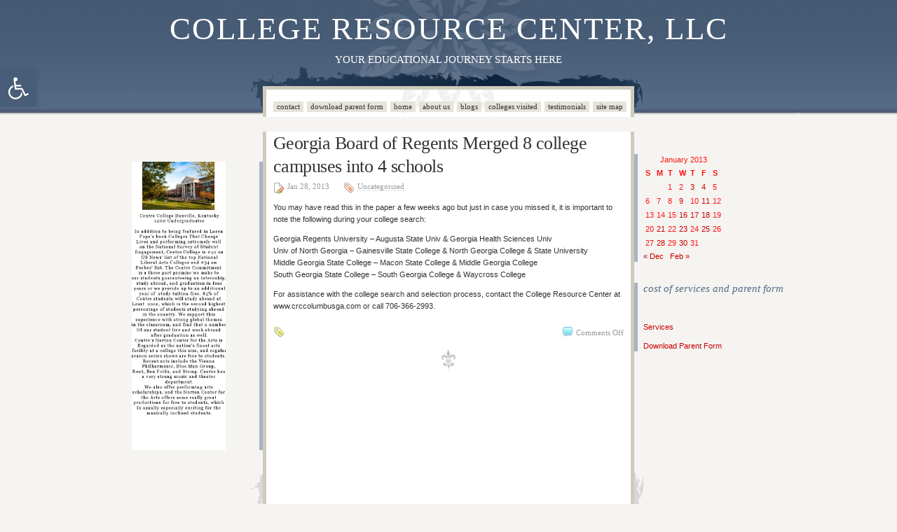

--- FILE ---
content_type: text/css
request_url: http://crccolumbusga.com/wp-content/themes/disciple/style.css
body_size: 2342
content:
/*
Theme Name: Disciple
Theme URI: http://wnw.blogwarhammer.net/themes/disciple
Description: Soft and clean WordPress theme with 3 columns. Customizable with 4 more colors.
Version: 1.15
Author: Regis
Author URI: http://wnw.blogwarhammer.net
Tags: soft, clean, simple, 3 columns, fixed width

This theme is released under GPL (http://www.opensource.org/licenses/gpl-3.0.html)
*/

/* basic */
body { width:100%; background:#F5F4F1 url('images/bg.gif') top left repeat-x; margin:0px 0px 0px 0px; padding:0px; 
	   font:8pt Verdana, Arial, sans-serif; line-height:150%; color:#333333; }
a { color:#CC0000; text-decoration:none; outline:none; }
a:hover { color:#CC0000; text-decoration:underline; }
a img { border:0; }
blockquote { border-left:solid 5px #A7B3BC; padding:5px 5px 5px 8px; margin:8px; background-color:#F4F5F7; font:normal 8pt Georgia, "Times New Roman", Times, serif; line-height:160%; display:inline-block; }
pre { border-left:solid 5px #738695; padding:5px 5px 5px 8px; margin:8px 8px 8px 8px; background-color:#EEF0F2; overflow:scroll; }
ul { list-style-type:square; }
input, 
select, 
textarea { font:8pt Verdana, Arial, sans-serif; color:#333333; }
form { margin:0px; padding:0px; }
p { margin:11px 0px 11px 0px; }
h1, h2, h3, h4, h5, h6  { font-weight:normal; font-family:Georgia, "Times New Roman", Times, serif; line-height:130% }
h1 { font-size:19pt }
h2 { font-size:16pt; }
h3 { font-size:13pt; }
h4 { font-size:10pt; }
h5 { font-size:8pt; }
h6 { font-size:7pt; }

.sep { display:block; height:30px; background:transparent url('images/sep.gif') top center no-repeat; overflow:hidden; }

/* wordpress defaults */
.aligncenter,
div.aligncenter { display:block; margin-left:auto; margin-right:auto; }
.alignleft { float:left;}
.alignright { float:right;}
.wp-caption { text-align:center; padding-top:4px; margin:10px;
			  -moz-border-radius: 3px; -khtml-border-radius: 3px; -webkit-border-radius: 3px; border-radius: 3px; }
.wp-caption img { margin: 0; padding: 0; border: 0 none; }
.wp-caption p.wp-caption-text { padding:5px 4px 5px; margin:0; font:normal 8pt Georgia, "Times New Roman", Times, serif; color:#999999; line-height:150%; }

/* wrapper */
.wrap { width:1000px; margin:auto; padding:0px; overflow:hidden; background:transparent url('images/bg_top.gif') top center no-repeat; }

/* blog title + description */
#head { height:145px; overflow:hidden; text-align:center; }
	#head h1 { margin:15px 0px 10px 0px; padding:0px; font:normal 34pt Georgia, "Times New Roman", Times, serif; letter-spacing:2px; text-transform:uppercase; }
	#head a { color:#FFFFFF; }
	#head a:hover { color:#FFFFFF; text-decoration:none; }
	#head #desc { margin:0px 0px 15px 0px; padding:0px; font:normal 11pt Georgia, "Times New Roman", Times, serif; color:#FFFFFF; text-transform:uppercase; }

/* menu */
#menu { width:520px; margin:auto; overflow:hidden; height:18px; font:normal 8pt Georgia, "Times New Roman", Times, serif; text-transform:lowercase; }
	#menu ul { list-style:none; margin:0px 0px 0px 10px; padding:0px; overflow:hidden; }
		#menu li { float:left; padding:0px; }
		#menu li a { display:block; background-color:#E6E3DB; padding:2px 5px 2px 5px; margin:0px 5px 0px 0px; text-align:center; color:#333333; }
		#menu li a:hover { color:#999999; text-decoration:none; }
		#menu li.current_page_item a { background-color:#CFCABA; }
		#menu li.current_page_item a:hover { color:#333333; text-decoration:none; }

#midbar { overflow:hidden; padding:0px; }

#innerwrap { margin-top:5px; overflow:hidden; height:100%; background:transparent url('images/bg_c2.gif') top center repeat-y; }

/* columns */
.c1 { width:235px; float:left; padding:0px 0px 0px 0px;text-align:right; }
.c2 { width:530px; float:left; padding:0px; margin:0px; overflow:hidden; background:#FFFFFF url('images/bg_c2.gif') top left repeat-y; }
.c3 { width:234px; float:left; padding:0px; margin:0px; overflow:hidden; }

/* contact + subscribe text + middle text */
.toptext { margin:0px; padding:10px 15px 10px 15px; color:#FFFFFF; text-transform:lowercase; font:italic 10pt Georgia, "Times New Roman", Times, serif; }
	.toptext a { color:#FFFFFF; }
	.toptext a:hover { color:#FFBE97; text-decoration:none; }
.midtext { margin:0px; padding:10px 15px 10px 15px; color:#777777; font:normal 9pt Georgia, "Times New Roman", Times, serif; }

/* widgets */
#widgets1 { list-style:none; margin:0px; padding:0px; color:#333333; }
#widgets2 { list-style:none; margin:0px; padding:0px; color:#333333; }
.widget { list-style:none; margin:0px 0px 30px 0px; padding:0px 8px 0px 8px; }
#widgets1 .widget { border-right:solid 5px #A5B4C5; }
#widgets2 .widget { border-left:solid 5px #A5B4C5; }
.widget ul { margin:0px; padding:0px; }
.widget ul li a { padding:1px 3px 1px 3px; }
.widget li a:hover { background-color:#546a85; color:#FFFFFF; text-decoration:none; }
.widget h2 { margin:0px 0px 5px 0px; padding:0px; color:#546a85; font:italic 11pt Georgia, "Times New Roman", Times, serif; text-transform:lowercase; }

/* list images for widgets */
#widgets1 .widget li { list-style:none; background:url('images/78.png') center right no-repeat; margin:0px 0px 5px 0px; padding:0px 20px 0px 0px; }
#widgets2 .widget li { list-style:none; background:url('images/78.png') center left no-repeat; margin:0px 0px 5px 0px; padding:0px 0px 0px 20px; }

#widgets1 .widget_recent_entries li { background:url('images/24.png') center right no-repeat; }
#widgets1 .widget_recent_comments li { background:url('images/18.png') center right no-repeat; }
#widgets1 .widget_pages li { background:url('images/21.png') center right no-repeat; }
#widgets1 .widget_categories li { background:url('images/34.png') center right no-repeat; }
#widgets1 .widget_archive li { background:url('images/36.png') center right no-repeat; }
#widgets1 .widget_links li, 
#widgets1 .widget_betterblogroll li, 
#widgets1 .widget_sclw li { background:url('images/13.png') center right no-repeat; }

#widgets2 .widget_recent_entries li { background:url('images/24.png') center left no-repeat; }
#widgets2 .widget_recent_comments li { background:url('images/18.png') center left no-repeat; }
#widgets2 .widget_pages li { background:url('images/21.png') center left no-repeat; }
#widgets2 .widget_categories li { background:url('images/34.png') center left no-repeat; }
#widgets2 .widget_archive li { background:url('images/36.png') center left no-repeat; }
#widgets2 .widget_links li, 
#widgets2 .widget_betterblogroll li, 
#widgets2 .widget_sclw li { background:url('images/13.png') center left no-repeat; }

/* search box */
#searchform #s { width:150px; }

/* blog posts */
.post { padding:0px 15px 15px 15px; overflow:hidden; line-height:160%; color:#333333; }

	/* blog title */
	.post-title h1 { margin:0px; padding:0px 0px 2px 0px; font:normal 2.4em Georgia, "Times New Roman", Times, serif; letter-spacing:-0.02em; line-height:130%; }
	.post-title h1 a { color:#333333; }
	.post-title h1 a:hover { color:#666666; text-decoration:none; }

	/* bar with date, author and category */
	.post-sub { padding:5px 0px 0px 0px; overflow:hidden; font:normal 8pt Georgia, "Times New Roman", Times, serif; color:#999999; }
		.post-sub a, 
		.post-foot a { color:#999999; border-bottom:dotted 1px #CCCCCC; }
		.post-sub a:hover, 
		.post-foot a:hover { background-color:#EBEBEB; color:#666666; border-bottom:dotted 1px #333333; text-decoration:none; }
		.post-date { float:left; overflow:hidden; margin-right:20px; }
		.post-author { float:left; overflow:hidden; margin-right:20px; }
		.post-cat { float:left; overflow:hidden; }

	/* blog text */
	.post-text { overflow:hidden; color:#333333; }
		.aligncenter { display:block; margin:auto; text-align:center; }
		img.alignright { padding:4px; margin:0 0 2px 7px; display:inline; }
		img.alignleft { padding:4px; margin:0 7px 2px 0; display:inline; }
		.alignright { float: right; }
		.alignleft { float: left; }
		.youtube { text-align:center; margin:10px 0px 10px 0px; }

	/* blog footer with tags, edit and comments */
	.post-foot { overflow:hidden; margin:10px 0px 0px 0px; font:normal 8pt Georgia, "Times New Roman", Times, serif; color:#999999; line-height:160%; }
		.post-edit { float:right; }
		.post-comments { float:right; }

/* comments */
.commentlist { list-style:none; padding:0px; margin:0px; border-top:solid 1px #97A8BD; overflow:hidden; }
.commentlist li { overflow:hidden; border-bottom:solid 1px #97A8BD; padding:8px; background-color:#FFFFFF; }
.commentlist li.alt { background-color:#F8F8F8; overflow:hidden; }
	.comment-avatar img { float:left; padding:0px; border:solid 1px #999999; margin:8px 8px 8px 0px; }
	.comment-bar { color:#999999; overflow:hidden; padding:0px 8px 0px 0px; font:normal 8pt Georgia, "Times New Roman", Times, serif; line-height:160%; }
		.comment-bar a { color:#999999; border-bottom:dotted 1px #CCCCCC; }
		.comment-bar a:hover { background-color:#EBEBEB; color:#666666; border-bottom:dotted 1px #333333; text-decoration:none; }

		.comment-author { color:#546a85; font-size:11pt; font-style:italic; }
		.comment-author a { color:#546a85; border-bottom:dotted 1px #666666; }
		.comment-author a:hover { text-decoration:none; }
	.comment-text { }

/* footer */
#footer { width:990px; height:80px; background:transparent url('images/bar_bottom.gif') top center no-repeat; margin:auto; padding:76px 5px 5px 5px; 
		  font-family:Georgia, "Times New Roman", Times, serif; color:#AA9F8A; text-align:center; }
	#footer a { color:#AA9F8A; border-bottom:dotted 1px #BEB6A7; text-transform:uppercase; }
	#footer a:hover { text-decoration:none; }